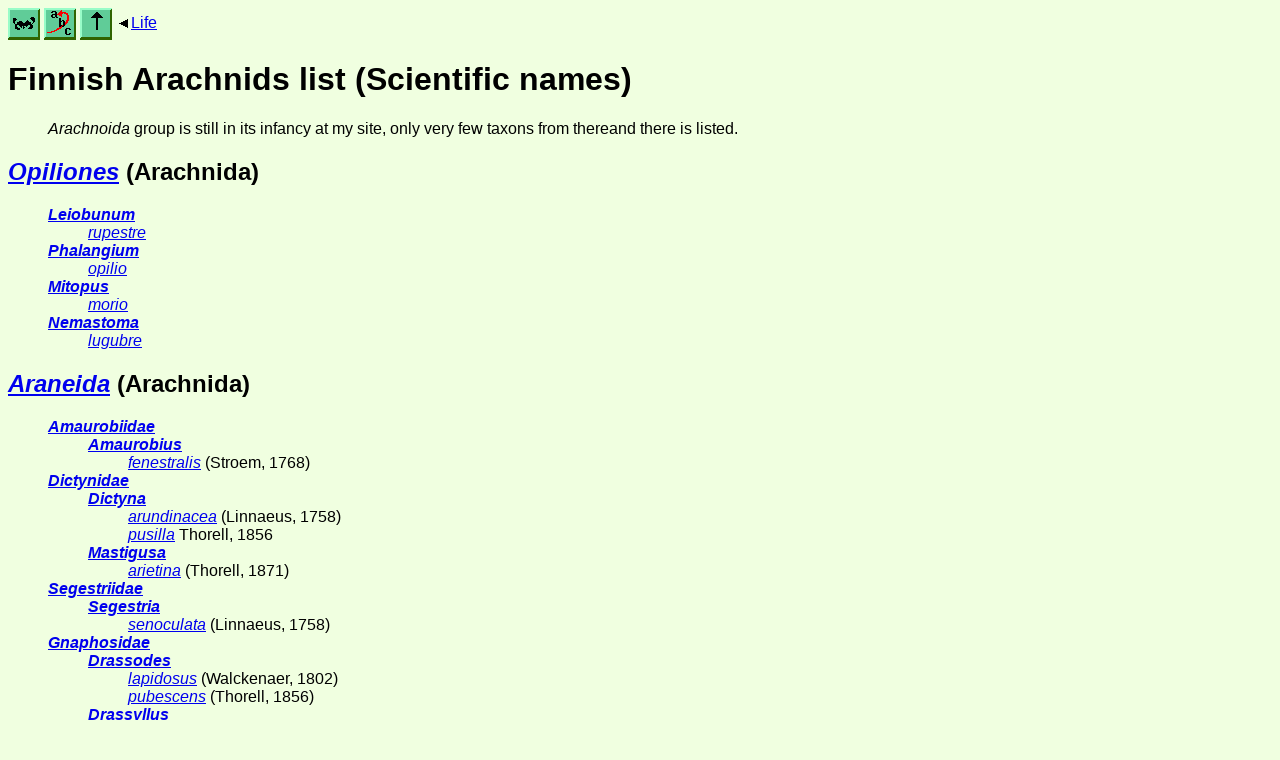

--- FILE ---
content_type: text/html
request_url: https://www.nic.funet.fi/index/Tree_of_life/warp/arachnids-fi-list.html
body_size: 45968
content:
<html><head><title>Finnish Arachnids list (Scientific names)</title>
<link rel="stylesheet" href="../life.css" type="text/css">
<!-- Generated by list-css.pl -->
<base target="_top">
<meta charset="utf-8"/></head><body>
<div class=NAVBAR>
<a HREF="../intro.html"><img border=0 src="../icons/home.gif" alt="[HOME]"></A>
<a href="index.html"><img border=0 src="../icons/warp.gif" alt="[INDEXES]"></a>
<a href="life-fi-list.html"><img border=0 src="../icons/top.gif" ALT="[TOP]"></a>
<span class=up><a href="../">Life</a></span>
</div>
<h1>Finnish Arachnids list (Scientific names)</h1>
<blockquote><i>Arachnoida</i> group is still in its infancy at my site, only very few taxons from thereand there is listed.</blockquote>
<h2><b><a name="opiliones" HREF="../arachnida/opiliones/"><i>Opiliones</i></a></b> (Arachnida)</h2>
<ul><li><b><a name="leiobunum" HREF="../arachnida/opiliones/leiobunum/"><i>Leiobunum</i></a></b>
<ul>
<li><a href="../arachnida/opiliones/leiobunum/#rupestre"><i> rupestre</i></a>
</ul>
</ul>
<ul><li><b><a name="phalangium" HREF="../arachnida/opiliones/phalangium/"><i>Phalangium</i></a></b>
<ul>
<li><a href="../arachnida/opiliones/phalangium/#opilio"><i> opilio</i></a>
</ul>
</ul>
<ul><li><b><a name="mitopus" HREF="../arachnida/opiliones/mitopus/"><i>Mitopus</i></a></b>
<ul>
<li><a href="../arachnida/opiliones/mitopus/#morio"><i> morio</i></a>
</ul>
</ul>
<ul><li><b><a name="nemastoma" HREF="../arachnida/opiliones/nemastoma/"><i>Nemastoma</i></a></b>
<ul>
<li><a href="../arachnida/opiliones/nemastoma/#lugubre"><i> lugubre</i></a>
</ul>
</ul>
</ul>
<h2><b><a name="araneida" HREF="../arachnida/araneida/"><i>Araneida</i></a></b> (Arachnida)</h2>
<ul><li><b><a name="amaurobiidae" HREF="../arachnida/araneida/amaurobiidae/"><i>Amaurobiidae</i></a></b>
<ul><li><b><a name="amaurobius" HREF="../arachnida/araneida/amaurobiidae/amaurobius/"><i>Amaurobius</i></a></b>
<ul>
<li><a href="../arachnida/araneida/amaurobiidae/amaurobius/#fenestralis"><i> fenestralis</i></a> (Stroem, 1768)
</ul>
</ul>
</ul>
<ul><li><b><a name="dictynidae" HREF="../arachnida/araneida/dictynidae/"><i>Dictynidae</i></a></b>
<ul><li><b><a name="dictyna" HREF="../arachnida/araneida/dictynidae/dictyna/"><i>Dictyna</i></a></b>
<ul>
<li><a href="../arachnida/araneida/dictynidae/dictyna/#arundinacea"><i> arundinacea</i></a> (Linnaeus, 1758)
<li><a href="../arachnida/araneida/dictynidae/dictyna/#pusilla"><i> pusilla</i></a> Thorell, 1856
</ul>
</ul>
<ul><li><b><a name="mastigusa" HREF="../arachnida/araneida/dictynidae/mastigusa/"><i>Mastigusa</i></a></b>
<ul>
<li><a href="../arachnida/araneida/dictynidae/mastigusa/#arietina"><i> arietina</i></a> (Thorell, 1871)
</ul>
</ul>
</ul>
<ul><li><b><a name="segestriidae" HREF="../arachnida/araneida/segestriidae/"><i>Segestriidae</i></a></b>
<ul><li><b><a name="segestria" HREF="../arachnida/araneida/segestriidae/segestria/"><i>Segestria</i></a></b>
<ul>
<li><a href="../arachnida/araneida/segestriidae/segestria/#senoculata"><i> senoculata</i></a> (Linnaeus, 1758)
</ul>
</ul>
</ul>
<ul><li><b><a name="gnaphosidae" HREF="../arachnida/araneida/gnaphosidae/"><i>Gnaphosidae</i></a></b>
<ul><li><b><a name="drassodes" HREF="../arachnida/araneida/gnaphosidae/drassodes/"><i>Drassodes</i></a></b>
<ul>
<li><a href="../arachnida/araneida/gnaphosidae/drassodes/#lapidosus"><i> lapidosus</i></a> (Walckenaer, 1802)
<li><a href="../arachnida/araneida/gnaphosidae/drassodes/#pubescens"><i> pubescens</i></a> (Thorell, 1856)
</ul>
</ul>
<ul><li><b><a name="drassyllus" HREF="../arachnida/araneida/gnaphosidae/drassyllus/"><i>Drassyllus</i></a></b>
<ul>
<li><a href="../arachnida/araneida/gnaphosidae/drassyllus/#praeficus"><i> praeficus</i></a> (L. Koch, 1866)
<li><a href="../arachnida/araneida/gnaphosidae/drassyllus/#pusillus"><i> pusillus</i></a> (C. L. Koch, 1833)
</ul>
</ul>
<ul><li><b><a name="haplodrassus" HREF="../arachnida/araneida/gnaphosidae/haplodrassus/"><i>Haplodrassus</i></a></b>
<ul>
<li><a href="../arachnida/araneida/gnaphosidae/haplodrassus/#cognatus"><i> cognatus</i></a> (Westring, 1861)
<li><a href="../arachnida/araneida/gnaphosidae/haplodrassus/#moderatus"><i> moderatus</i></a> (Kulczynski, 1897)
<li><a href="../arachnida/araneida/gnaphosidae/haplodrassus/#signifer"><i> signifer</i></a> (C. L. Koch, 1839)
<li><a href="../arachnida/araneida/gnaphosidae/haplodrassus/#silvestris"><i> silvestris</i></a> (Blackwall, 1833)
<li><a href="../arachnida/araneida/gnaphosidae/haplodrassus/#soerenseni"><i> soerenseni</i></a> (Strand, 1900)
</ul>
</ul>
<ul><li><b><a name="zelotes" HREF="../arachnida/araneida/gnaphosidae/zelotes/"><i>Zelotes</i></a></b>
<ul>
<li><a href="../arachnida/araneida/gnaphosidae/zelotes/#clivicola"><i> clivicola</i></a> (L. Koch, 1870)
<li><a href="../arachnida/araneida/gnaphosidae/zelotes/#latreillei"><i> latreillei</i></a> (Simon, 1878)
<li><a href="../arachnida/araneida/gnaphosidae/zelotes/#petrensis"><i> petrensis</i></a> (C. L. Koch, 1839)
<li><a href="../arachnida/araneida/gnaphosidae/zelotes/#subterraneus"><i> subterraneus</i></a> (C. L. Koch, 1833)
</ul>
</ul>
<ul><li><b><a name="gnaphosa" HREF="../arachnida/araneida/gnaphosidae/gnaphosa/"><i>Gnaphosa</i></a></b>
<ul>
<li><a href="../arachnida/araneida/gnaphosidae/gnaphosa/#bicolor"><i> bicolor</i></a> (Hahn, 1833)
<li><a href="../arachnida/araneida/gnaphosidae/gnaphosa/#microps"><i> microps</i></a> Holm, 1939
<li><a href="../arachnida/araneida/gnaphosidae/gnaphosa/#montana"><i> montana</i></a> (L. Koch, 1866)
</ul>
</ul>
<ul><li><b><a name="micaria" HREF="../arachnida/araneida/gnaphosidae/micaria/"><i>Micaria</i></a></b>
<ul>
<li><a href="../arachnida/araneida/gnaphosidae/micaria/#aenea"><i> aenea</i></a> Thorell, 1871
<li><a href="../arachnida/araneida/gnaphosidae/micaria/#pulicaria"><i> pulicaria</i></a> (Sundevall, 1832)
<li><a href="../arachnida/araneida/gnaphosidae/micaria/#silesiaca"><i> silesiaca</i></a> L. Koch, 1875
</ul>
</ul>
</ul>
<ul><li><b><a name="clubionidae" HREF="../arachnida/araneida/clubionidae/"><i>Clubionidae</i></a></b>
<ul><li><b><a name="clubiona" HREF="../arachnida/araneida/clubionidae/clubiona/"><i>Clubiona</i></a></b>
<ul>
<li><a href="../arachnida/araneida/clubionidae/clubiona/#caerulescens"><i> caerulescens</i></a> L. Koch, 1867
<li><a href="../arachnida/araneida/clubionidae/clubiona/#kulczynskii"><i> kulczynskii</i></a> Lessert, 1905
<li><a href="../arachnida/araneida/clubionidae/clubiona/#lutescens"><i> lutescens</i></a> Westring, 1851
<li><a href="../arachnida/araneida/clubionidae/clubiona/#neglecta"><i> neglecta</i></a> O. P.-Cambridge, 1862
<li><a href="../arachnida/araneida/clubionidae/clubiona/#subsultans"><i> subsultans</i></a> Thorell, 1875
<li><a href="../arachnida/araneida/clubionidae/clubiona/#subtilis"><i> subtilis</i></a> L. Koch, 1867
<li><a href="../arachnida/araneida/clubionidae/clubiona/#trivialis"><i> trivialis</i></a> C. L. Koch, 1843
</ul>
</ul>
<ul><li><b><a name="agroeca" HREF="../arachnida/araneida/clubionidae/agroeca/"><i>Agroeca</i></a></b>
<ul>
<li><a href="../arachnida/araneida/clubionidae/agroeca/#brunnea"><i> brunnea</i></a> (Blackwall, 1833)
<li><a href="../arachnida/araneida/clubionidae/agroeca/#proxima"><i> proxima</i></a> (O. P.-Cambridge, 1871)
</ul>
</ul>
<ul><li><b><a name="phrurolithus" HREF="../arachnida/araneida/clubionidae/phrurolithus/"><i>Phrurolithus</i></a></b>
<ul>
<li><a href="../arachnida/araneida/clubionidae/phrurolithus/#festivus"><i> festivus</i></a> (C. L. Koch, 1835)
</ul>
</ul>
</ul>
<ul><li><b><a name="zoridae" HREF="../arachnida/araneida/zoridae/"><i>Zoridae</i></a></b>
<ul><li><b><a name="zora" HREF="../arachnida/araneida/zoridae/zora/"><i>Zora</i></a></b>
<ul>
<li><a href="../arachnida/araneida/zoridae/zora/#nemoralis"><i> nemoralis</i></a> (Blackwall, 1861)
<li><a href="../arachnida/araneida/zoridae/zora/#spinimana"><i> spinimana</i></a> (Sundevall, 1832)
</ul>
</ul>
</ul>
<ul><li><b><a name="heteropodidae" HREF="../arachnida/araneida/heteropodidae/"><i>Heteropodidae</i></a></b>
<ul><li><b><a name="micrommata" HREF="../arachnida/araneida/heteropodidae/micrommata/"><i>Micrommata</i></a></b>
<ul>
<li><a href="../arachnida/araneida/heteropodidae/micrommata/#virescens"><i> virescens</i></a> (Clerck, 1757)
</ul>
</ul>
</ul>
<ul><li><b><a name="thomisidae" HREF="../arachnida/araneida/thomisidae/"><i>Thomisidae</i></a></b>
<ul><li><b><a name="diaea" HREF="../arachnida/araneida/thomisidae/diaea/"><i>Diaea</i></a></b>
<ul>
<li><a href="../arachnida/araneida/thomisidae/diaea/#dorsata"><i> dorsata</i></a> (Fabricius, 1777)
</ul>
</ul>
<ul><li><b><a name="misumena" HREF="../arachnida/araneida/thomisidae/misumena/"><i>Misumena</i></a></b>
<ul>
<li><a href="../arachnida/araneida/thomisidae/misumena/#vatia"><i> vatia</i></a> (Clerck, 1757)
</ul>
</ul>
<ul><li><b><a name="xysticus" HREF="../arachnida/araneida/thomisidae/xysticus/"><i>Xysticus</i></a></b>
<ul>
<li><a href="../arachnida/araneida/thomisidae/xysticus/#audax"><i> audax</i></a> (Schrank, 1803)
<li><a href="../arachnida/araneida/thomisidae/xysticus/#bifasciatus"><i> bifasciatus</i></a> C. L. Koch, 1837
<li><a href="../arachnida/araneida/thomisidae/xysticus/#cristatus"><i> cristatus</i></a> (Clerck, 1767)
<li><a href="../arachnida/araneida/thomisidae/xysticus/#lineatus"><i> lineatus</i></a> (Westring, 1851)
<li><a href="../arachnida/araneida/thomisidae/xysticus/#luctuosus"><i> luctuosus</i></a> (Blackwall, 1831)
<li><a href="../arachnida/araneida/thomisidae/xysticus/#obscurus"><i> obscurus</i></a> Collett, 1877
<li><a href="../arachnida/araneida/thomisidae/xysticus/#sabulosus"><i> sabulosus</i></a> (Hahn, 1831)
<li><a href="../arachnida/araneida/thomisidae/xysticus/#ulmi"><i> ulmi</i></a> (Hahn, 1831)
</ul>
</ul>
<ul><li><b><a name="ozyptila" HREF="../arachnida/araneida/thomisidae/ozyptila/"><i>Ozyptila</i></a></b>
<ul>
<li><a href="../arachnida/araneida/thomisidae/ozyptila/#atomaria"><i> atomaria</i></a> (Panzer, 1801)
<li><a href="../arachnida/araneida/thomisidae/ozyptila/#praticola"><i> praticola</i></a> (C. L. Koch, 1837)
<li><a href="../arachnida/araneida/thomisidae/ozyptila/#trux"><i> trux</i></a> (Blackwall, 1846)
</ul>
</ul>
</ul>
<ul><li><b><a name="philodromidae" HREF="../arachnida/araneida/philodromidae/"><i>Philodromidae</i></a></b>
<ul><li><b><a name="thanatus" HREF="../arachnida/araneida/philodromidae/thanatus/"><i>Thanatus</i></a></b>
<ul>
<li><a href="../arachnida/araneida/philodromidae/thanatus/#formicinus"><i> formicinus</i></a> (Clerck, 1757)
</ul>
</ul>
<ul><li><b><a name="tibellus" HREF="../arachnida/araneida/philodromidae/tibellus/"><i>Tibellus</i></a></b>
<ul>
<li><a href="../arachnida/araneida/philodromidae/tibellus/#oblongus"><i> oblongus</i></a> (Walckenaer, 1802)
</ul>
</ul>
</ul>
<ul><li><b><a name="salticidae" HREF="../arachnida/araneida/salticidae/"><i>Salticidae</i></a></b>
<ul><li><b><a name="salticus" HREF="../arachnida/araneida/salticidae/salticus/"><i>Salticus</i></a></b>
<ul>
<li><a href="../arachnida/araneida/salticidae/salticus/#cingulatus"><i> cingulatus</i></a> (Panzer, 1797)
<li><a href="../arachnida/araneida/salticidae/salticus/#scenicus"><i> scenicus</i></a> (Clerck, 1757)
</ul>
</ul>
<ul><li><b><a name="heliophanus" HREF="../arachnida/araneida/salticidae/heliophanus/"><i>Heliophanus</i></a></b>
<ul>
<li><a href="../arachnida/araneida/salticidae/heliophanus/#dampfi"><i> dampfi</i></a> Schenkel, 1923
<li><a href="../arachnida/araneida/salticidae/heliophanus/#dubius"><i> dubius</i></a> (C. L. Koch, 1835)
</ul>
</ul>
<ul><li><b><a name="bianor" HREF="../arachnida/araneida/salticidae/bianor/"><i>Bianor</i></a></b>
<ul>
<li><a href="../arachnida/araneida/salticidae/bianor/#aurocinctus"><i> aurocinctus</i></a> (Ohlert, 1865)
</ul>
</ul>
<ul><li><b><a name="neon" HREF="../arachnida/araneida/salticidae/neon/"><i>Neon</i></a></b>
<ul>
<li><a href="../arachnida/araneida/salticidae/neon/#reticulatus"><i> reticulatus</i></a> (Blackwall, 1853)
</ul>
</ul>
<ul><li><b><a name="euophrys" HREF="../arachnida/araneida/salticidae/euophrys/"><i>Euophrys</i></a></b>
<ul>
<li><a href="../arachnida/araneida/salticidae/euophrys/#frontalis"><i> frontalis</i></a> (Walkenaer, 1802)
</ul>
</ul>
<ul><li><b><a name="pseudeuophrys" HREF="../arachnida/araneida/salticidae/pseudeuophrys/"><i>Pseudeuophrys</i></a></b>
<ul>
<li><a href="../arachnida/araneida/salticidae/pseudeuophrys/#erratica"><i> erratica</i></a> (Walckenaer, 1826)
</ul>
</ul>
<ul><li><b><a name="sitticus" HREF="../arachnida/araneida/salticidae/sitticus/"><i>Sitticus</i></a></b>
<ul>
<li><a href="../arachnida/araneida/salticidae/sitticus/#caricis"><i> caricis</i></a> (Westring, 1861)
</ul>
</ul>
<ul><li><b><a name="evarcha" HREF="../arachnida/araneida/salticidae/evarcha/"><i>Evarcha</i></a></b>
<ul>
<li><a href="../arachnida/araneida/salticidae/evarcha/#arcuata"><i> arcuata</i></a> (Clerck, 1757)
<li><a href="../arachnida/araneida/salticidae/evarcha/#falcata"><i> falcata</i></a> (Clerck, 1757)
</ul>
</ul>
<ul><li><b><a name="pellenes" HREF="../arachnida/araneida/salticidae/pellenes/"><i>Pellenes</i></a></b>
<ul>
<li><a href="../arachnida/araneida/salticidae/pellenes/#lapponicus"><i> lapponicus</i></a> (Sundevall, 1833)
</ul>
</ul>
</ul>
<ul><li><b><a name="lycosidae" HREF="../arachnida/araneida/lycosidae/"><i>Lycosidae</i></a></b>
<ul><li><b><a name="acantholycosa" HREF="../arachnida/araneida/lycosidae/acantholycosa/"><i>Acantholycosa</i></a></b>
<ul>
<li><a href="../arachnida/araneida/lycosidae/acantholycosa/#lignaria"><i> lignaria</i></a> (Clerck, 1757)
</ul>
</ul>
<ul><li><b><a name="pardosa" HREF="../arachnida/araneida/lycosidae/pardosa/"><i>Pardosa</i></a></b>
<ul>
<li><a href="../arachnida/araneida/lycosidae/pardosa/#amentata"><i> amentata</i></a> (Clerck, 1757)
<li><a href="../arachnida/araneida/lycosidae/pardosa/#fulvipes"><i> fulvipes</i></a> (Collett, 1876)
<li><a href="../arachnida/araneida/lycosidae/pardosa/#hyperborea"><i> hyperborea</i></a> (Thorell, 1872)
<li><a href="../arachnida/araneida/lycosidae/pardosa/#lugubris"><i> lugubris</i></a> (Walckenaer, 1802)
<li><a href="../arachnida/araneida/lycosidae/pardosa/#paludicola"><i> paludicola</i></a> (Clerck, 1757)
<li><a href="../arachnida/araneida/lycosidae/pardosa/#palustris"><i> palustris</i></a> (Linnaeus, 1758)
<li><a href="../arachnida/araneida/lycosidae/pardosa/#pullata"><i> pullata</i></a> (Clerck, 1757)
<li><a href="../arachnida/araneida/lycosidae/pardosa/#riparia"><i> riparia</i></a> (C. L. Koch, 1833)
<li><a href="../arachnida/araneida/lycosidae/pardosa/#schenkeli"><i> schenkeli</i></a> Lessert, 1904
<li><a href="../arachnida/araneida/lycosidae/pardosa/#sphagnicola"><i> sphagnicola</i></a> (Dahl, 1908)
</ul>
</ul>
<ul><li><b><a name="alopecosa" HREF="../arachnida/araneida/lycosidae/alopecosa/"><i>Alopecosa</i></a></b>
<ul>
<li><a href="../arachnida/araneida/lycosidae/alopecosa/#aculeata"><i> aculeata</i></a> (Clerck, 1757)
<li><a href="../arachnida/araneida/lycosidae/alopecosa/#inquilina"><i> inquilina</i></a> (Clerck, 1758)
<li><a href="../arachnida/araneida/lycosidae/alopecosa/#pinetorum"><i> pinetorum</i></a> (Thorell, 1856)
<li><a href="../arachnida/araneida/lycosidae/alopecosa/#pulverulenta"><i> pulverulenta</i></a> (Clerck, 1757)
<li><a href="../arachnida/araneida/lycosidae/alopecosa/#taeniata"><i> taeniata</i></a> (C. L. Koch, 1835)
</ul>
</ul>
<ul><li><b><a name="trochosa" HREF="../arachnida/araneida/lycosidae/trochosa/"><i>Trochosa</i></a></b>
<ul>
<li><a href="../arachnida/araneida/lycosidae/trochosa/#ruricola"><i> ruricola</i></a> (Degeer, 1778)
<li><a href="../arachnida/araneida/lycosidae/trochosa/#spinipalpis"><i> spinipalpis</i></a> (F. O. P.-Cambridge, 1895)
<li><a href="../arachnida/araneida/lycosidae/trochosa/#terricola"><i> terricola</i></a> Thorell, 1856
</ul>
</ul>
<ul><li><b><a name="pirata" HREF="../arachnida/araneida/lycosidae/pirata/"><i>Pirata</i></a></b>
<ul>
<li><a href="../arachnida/araneida/lycosidae/pirata/#hygrophilus"><i> hygrophilus</i></a> Thorell, 1872
<li><a href="../arachnida/araneida/lycosidae/pirata/#piraticus"><i> piraticus</i></a> (Clerck, 1757)
<li><a href="../arachnida/araneida/lycosidae/pirata/#uliginosus"><i> uliginosus</i></a> (Thorell, 1856)
</ul>
</ul>
</ul>
<ul><li><b><a name="pisauridae" HREF="../arachnida/araneida/pisauridae/"><i>Pisauridae</i></a></b>
<ul><li><b><a name="pisaura" HREF="../arachnida/araneida/pisauridae/pisaura/"><i>Pisaura</i></a></b>
<ul>
<li><a href="../arachnida/araneida/pisauridae/pisaura/#mirabilis"><i> mirabilis</i></a> (Clerck, 1757)
</ul>
</ul>
</ul>
<ul><li><b><a name="dolomedidae" HREF="../arachnida/araneida/dolomedidae/"><i>Dolomedidae</i></a></b>
<ul><li><b><a name="dolomedes" HREF="../arachnida/araneida/dolomedidae/dolomedes/"><i>Dolomedes</i></a></b>
<ul>
<li><a href="../arachnida/araneida/dolomedidae/dolomedes/#fimbriatus"><i> fimbriatus</i></a> (Clerck, 1757)
</ul>
</ul>
</ul>
<ul><li><b><a name="argyronetidae" HREF="../arachnida/araneida/argyronetidae/"><i>Argyronetidae</i></a></b>
<ul><li><b><a name="argyroneta" HREF="../arachnida/araneida/argyronetidae/argyroneta/"><i>Argyroneta</i></a></b>
<ul>
<li><a href="../arachnida/araneida/argyronetidae/argyroneta/#aquatica"><i> aquatica</i></a> (Clerck, 1757)
</ul>
</ul>
</ul>
<ul><li><b><a name="agelenidae" HREF="../arachnida/araneida/agelenidae/"><i>Agelenidae</i></a></b>
<ul><li><b><a name="agelena" HREF="../arachnida/araneida/agelenidae/agelena/"><i>Agelena</i></a></b>
<ul>
<li><a href="../arachnida/araneida/agelenidae/agelena/#labyrinthica"><i> labyrinthica</i></a> (Clerck, 1757)
</ul>
</ul>
<ul><li><b><a name="tegenaria" HREF="../arachnida/araneida/agelenidae/tegenaria/"><i>Tegenaria</i></a></b>
<ul>
<li><a href="../arachnida/araneida/agelenidae/tegenaria/#atrica"><i> atrica</i></a> C. L. Koch, 1843
<li><a href="../arachnida/araneida/agelenidae/tegenaria/#domestica"><i> domestica</i></a> (Clerck, 1757)
</ul>
</ul>
</ul>
<ul><li><b><a name="hahniidae" HREF="../arachnida/araneida/hahniidae/"><i>Hahniidae</i></a></b>
<ul><li><b><a name="cryphoeca" HREF="../arachnida/araneida/hahniidae/cryphoeca/"><i>Cryphoeca</i></a></b>
<ul>
<li><a href="../arachnida/araneida/hahniidae/cryphoeca/#silvicola"><i> silvicola</i></a> (C. L. Koch, 1834)
</ul>
</ul>
<ul><li><b><a name="hahnia" HREF="../arachnida/araneida/hahniidae/hahnia/"><i>Hahnia</i></a></b>
<ul>
<li><a href="../arachnida/araneida/hahniidae/hahnia/#nava"><i> nava</i></a> (Blackwall, 1841)
<li><a href="../arachnida/araneida/hahniidae/hahnia/#ononidum"><i> ononidum</i></a> Simon, 1875
<li><a href="../arachnida/araneida/hahniidae/hahnia/#pusilla"><i> pusilla</i></a> C. L. Koch, 1841
</ul>
</ul>
</ul>
<ul><li><b><a name="mimetidae" HREF="../arachnida/araneida/mimetidae/"><i>Mimetidae</i></a></b>
<ul><li><b><a name="ero" HREF="../arachnida/araneida/mimetidae/ero/"><i>Ero</i></a></b>
<ul>
<li><a href="../arachnida/araneida/mimetidae/ero/#furcata"><i> furcata</i></a> (Villers, 1789)
</ul>
</ul>
</ul>
<ul><li><b><a name="theridiidae" HREF="../arachnida/araneida/theridiidae/"><i>Theridiidae</i></a></b>
<ul><li><b><a name="episinus" HREF="../arachnida/araneida/theridiidae/episinus/"><i>Episinus</i></a></b>
<ul>
<li><a href="../arachnida/araneida/theridiidae/episinus/#angulatus"><i> angulatus</i></a> (Blackwall, 1836)
</ul>
</ul>
<ul><li><b><a name="euryopis" HREF="../arachnida/araneida/theridiidae/euryopis/"><i>Euryopis</i></a></b>
<ul>
<li><a href="../arachnida/araneida/theridiidae/euryopis/#flavomaculata"><i> flavomaculata</i></a> (C. L. Koch, 1836)
</ul>
</ul>
<ul><li><b><a name="dipoena" HREF="../arachnida/araneida/theridiidae/dipoena/"><i>Dipoena</i></a></b>
<ul>
<li><a href="../arachnida/araneida/theridiidae/dipoena/#torva"><i> torva</i></a> (Thorell, 1875)
</ul>
</ul>
<ul><li><b><a name="lasaeola" HREF="../arachnida/araneida/theridiidae/lasaeola/"><i>Lasaeola</i></a></b>
<ul>
<li><a href="../arachnida/araneida/theridiidae/lasaeola/#tristis"><i> tristis</i></a> (Hahn, 1833)
</ul>
</ul>
<ul><li><b><a name="crustulina" HREF="../arachnida/araneida/theridiidae/crustulina/"><i>Crustulina</i></a></b>
<ul>
<li><a href="../arachnida/araneida/theridiidae/crustulina/#guttata"><i> guttata</i></a> (Wider, 1834)
</ul>
</ul>
<ul><li><b><a name="steatoda" HREF="../arachnida/araneida/theridiidae/steatoda/"><i>Steatoda</i></a></b>
<ul>
<li><a href="../arachnida/araneida/theridiidae/steatoda/#bipunctata"><i> bipunctata</i></a> (Linnaeus, 1758)
<li><a href="../arachnida/araneida/theridiidae/steatoda/#phalerata"><i> phalerata</i></a> (Panzer, 1801)
</ul>
</ul>
<ul><li><b><a name="theridion" HREF="../arachnida/araneida/theridiidae/theridion/"><i>Theridion</i></a></b>
<ul>
<li><a href="../arachnida/araneida/theridiidae/theridion/#mystaceum"><i> mystaceum</i></a> L. Koch, 1870
<li><a href="../arachnida/araneida/theridiidae/theridion/#sisyphium"><i> sisyphium</i></a> (Clerck, 1757)
</ul>
</ul>
<ul><li><b><a name="neottiura" HREF="../arachnida/araneida/theridiidae/neottiura/"><i>Neottiura</i></a></b>
<ul>
<li><a href="../arachnida/araneida/theridiidae/neottiura/#bimaculata"><i> bimaculata</i></a> Linnaeus, 1767<A HREF="#²">²</A>
</ul>
</ul>
<ul><li><b><a name="enoplognatha" HREF="../arachnida/araneida/theridiidae/enoplognatha/"><i>Enoplognatha</i></a></b>
<ul>
<li><a href="../arachnida/araneida/theridiidae/enoplognatha/#ovata"><i> ovata</i></a> (Clerck, 1757)
</ul>
</ul>
<ul><li><b><a name="robertus" HREF="../arachnida/araneida/theridiidae/robertus/"><i>Robertus</i></a></b>
<ul>
<li><a href="../arachnida/araneida/theridiidae/robertus/#arundineti"><i> arundineti</i></a> (O. P.-Cambridge, 1871)
<li><a href="../arachnida/araneida/theridiidae/robertus/#lividus"><i> lividus</i></a> (Blackwall, 1836)
<li><a href="../arachnida/araneida/theridiidae/robertus/#lyrifer"><i> lyrifer</i></a> Holm, 1939
<li><a href="../arachnida/araneida/theridiidae/robertus/#scoticus"><i> scoticus</i></a> Jackson, 1914
</ul>
</ul>
</ul>
<ul><li><b><a name="tetragnathidae" HREF="../arachnida/araneida/tetragnathidae/"><i>Tetragnathidae</i></a></b>
<ul><li><b><a name="meta" HREF="../arachnida/araneida/tetragnathidae/meta/"><i>Meta</i></a></b>
<ul>
<li><a href="../arachnida/araneida/tetragnathidae/meta/#mengei"><i> mengei</i></a> (Blackwall, 1869)
<li><a href="../arachnida/araneida/tetragnathidae/meta/#merianae"><i> merianae</i></a> (Scopoli, 1763)
<li><a href="../arachnida/araneida/tetragnathidae/meta/#segmentata"><i> segmentata</i></a> (Clerck, 1757)
</ul>
</ul>
</ul>
<ul><li><b><a name="araneidae" HREF="../arachnida/araneida/araneidae/"><i>Araneidae</i></a></b>
<ul><li><b><a name="gibbaranea" HREF="../arachnida/araneida/araneidae/gibbaranea/"><i>Gibbaranea</i></a></b>
<ul>
<li><a href="../arachnida/araneida/araneidae/gibbaranea/#omoeda"><i> omoeda</i></a> (Thorell, 1870)
</ul>
</ul>
<ul><li><b><a name="araneus" HREF="../arachnida/araneida/araneidae/araneus/"><i>Araneus</i></a></b>
<ul>
<li><a href="../arachnida/araneida/araneidae/araneus/#diadematus"><i> diadematus</i></a> Clerck, 1757
<li><a href="../arachnida/araneida/araneidae/araneus/#nordmanni"><i> nordmanni</i></a> (Thorell, 1870)
<li><a href="../arachnida/araneida/araneidae/araneus/#quadratus"><i> quadratus</i></a> Clerck, 1757
<li><a href="../arachnida/araneida/araneidae/araneus/#sturmi"><i> sturmi</i></a> (Hahn, 1831)
</ul>
</ul>
<ul><li><b><a name="araniella" HREF="../arachnida/araneida/araneidae/araniella/"><i>Araniella</i></a></b>
<ul>
<li><a href="../arachnida/araneida/araneidae/araniella/#cucurbitina"><i> cucurbitina</i></a> (Clerck, 1757)
</ul>
</ul>
<ul><li><b><a name="hypsosinga" HREF="../arachnida/araneida/araneidae/hypsosinga/"><i>Hypsosinga</i></a></b>
<ul>
<li><a href="../arachnida/araneida/araneidae/hypsosinga/#sanguinea"><i> sanguinea</i></a> (Koch, 1844)
</ul>
</ul>
<ul><li><b><a name="zygiella" HREF="../arachnida/araneida/araneidae/zygiella/"><i>Zygiella</i></a></b>
<ul>
<li><a href="../arachnida/araneida/araneidae/zygiella/#stroemi"><i> stroemi</i></a> (Thorell, 1870)
</ul>
</ul>
<ul><li><b><a name="cyclosa" HREF="../arachnida/araneida/araneidae/cyclosa/"><i>Cyclosa</i></a></b>
<ul>
<li><a href="../arachnida/araneida/araneidae/cyclosa/#conica"><i> conica</i></a> (Pallas, 1772)
</ul>
</ul>
</ul>
<ul><li><b><a name="linyphiidae" HREF="../arachnida/araneida/linyphiidae/"><i>Linyphiidae</i></a></b>
<ul><li><b><a name="ceratinella" HREF="../arachnida/araneida/linyphiidae/ceratinella/"><i>Ceratinella</i></a></b>
<ul>
<li><a href="../arachnida/araneida/linyphiidae/ceratinella/#brevis"><i> brevis</i></a> (Wider, 1834)
<li><a href="../arachnida/araneida/linyphiidae/ceratinella/#scabrosa"><i> scabrosa</i></a> (O. P.-Cambridge, 1871)
</ul>
</ul>
<ul><li><b><a name="walckenaeria" HREF="../arachnida/araneida/linyphiidae/walckenaeria/"><i>Walckenaeria</i></a></b>
<ul>
<li><a href="../arachnida/araneida/linyphiidae/walckenaeria/#antica"><i> antica</i></a> (Wider, 1834)
<li><a href="../arachnida/araneida/linyphiidae/walckenaeria/#atrotibialis"><i> atrotibialis</i></a> (O. P.-Cambridge, 1878)
<li><a href="../arachnida/araneida/linyphiidae/walckenaeria/#cucullata"><i> cucullata</i></a> (C. L. Koch, 1836)
<li><a href="../arachnida/araneida/linyphiidae/walckenaeria/#cuspidata"><i> cuspidata</i></a> Blackwall, 1833
<li><a href="../arachnida/araneida/linyphiidae/walckenaeria/#dysderoides"><i> dysderoides</i></a> (Wider, 1834)
<li><a href="../arachnida/araneida/linyphiidae/walckenaeria/#karpinskii"><i> karpinskii</i></a> (O. P.-Cambridge, 1873)
<li><a href="../arachnida/araneida/linyphiidae/walckenaeria/#nudipalpis"><i> nudipalpis</i></a> (Westring, 1851)
<li><a href="../arachnida/araneida/linyphiidae/walckenaeria/#obtusa"><i> obtusa</i></a> Blackwall, 1836
<li><a href="../arachnida/araneida/linyphiidae/walckenaeria/#unicornis"><i> unicornis</i></a> O. P.-Cambridge, 1861
<li><a href="../arachnida/araneida/linyphiidae/walckenaeria/#vigilax"><i> vigilax</i></a> (Blackwall, 1853)
</ul>
</ul>
<ul><li><b><a name="dicymbium" HREF="../arachnida/araneida/linyphiidae/dicymbium/"><i>Dicymbium</i></a></b>
<ul>
<li><a href="../arachnida/araneida/linyphiidae/dicymbium/#tibiale"><i> tibiale</i></a> (Blackwall, 1836)
</ul>
</ul>
<ul><li><b><a name="entelecara" HREF="../arachnida/araneida/linyphiidae/entelecara/"><i>Entelecara</i></a></b>
<ul>
<li><a href="../arachnida/araneida/linyphiidae/entelecara/#congenera"><i> congenera</i></a> (O. P.-Cambridge, 1879)
<li><a href="../arachnida/araneida/linyphiidae/entelecara/#erythropus"><i> erythropus</i></a> (Westring, 1851)
</ul>
</ul>
<ul><li><b><a name="moebelia" HREF="../arachnida/araneida/linyphiidae/moebelia/"><i>Moebelia</i></a></b>
<ul>
<li><a href="../arachnida/araneida/linyphiidae/moebelia/#penicillata"><i> penicillata</i></a> (Westring, 1851)
</ul>
</ul>
<ul><li><b><a name="gongylidium" HREF="../arachnida/araneida/linyphiidae/gongylidium/"><i>Gongylidium</i></a></b>
<ul>
<li><a href="../arachnida/araneida/linyphiidae/gongylidium/#rufipes"><i> rufipes</i></a> (Linnaeus, 1758)
</ul>
</ul>
<ul><li><b><a name="dismodicus" HREF="../arachnida/araneida/linyphiidae/dismodicus/"><i>Dismodicus</i></a></b>
<ul>
<li><a href="../arachnida/araneida/linyphiidae/dismodicus/#bifrons"><i> bifrons</i></a> (Blackwall, 1841)
<li><a href="../arachnida/araneida/linyphiidae/dismodicus/#elevatus"><i> elevatus</i></a> (C. L. Koch, 1838)
</ul>
</ul>
<ul><li><b><a name="gonatium" HREF="../arachnida/araneida/linyphiidae/gonatium/"><i>Gonatium</i></a></b>
<ul>
<li><a href="../arachnida/araneida/linyphiidae/gonatium/#rubellum"><i> rubellum</i></a> (Blackwall, 1841)
</ul>
</ul>
<ul><li><b><a name="maso" HREF="../arachnida/araneida/linyphiidae/maso/"><i>Maso</i></a></b>
<ul>
<li><a href="../arachnida/araneida/linyphiidae/maso/#sundevalli"><i> sundevalli</i></a> (Westring, 1851)
</ul>
</ul>
<ul><li><b><a name="peponocranium" HREF="../arachnida/araneida/linyphiidae/peponocranium/"><i>Peponocranium</i></a></b>
<ul>
<li><a href="../arachnida/araneida/linyphiidae/peponocranium/#praeceps"><i> praeceps</i></a> Miller, 1943
</ul>
</ul>
<ul><li><b><a name="oedothorax" HREF="../arachnida/araneida/linyphiidae/oedothorax/"><i>Oedothorax</i></a></b>
<ul>
<li><a href="../arachnida/araneida/linyphiidae/oedothorax/#apicatus"><i> apicatus</i></a> (Blackwall, 1850)
<li><a href="../arachnida/araneida/linyphiidae/oedothorax/#gibbosus"><i> gibbosus</i></a> (Blackwall, 1841)
<li><a href="../arachnida/araneida/linyphiidae/oedothorax/#retusus"><i> retusus</i></a> (Westring, 1851)
</ul>
</ul>
<ul><li><b><a name="pelecopsis" HREF="../arachnida/araneida/linyphiidae/pelecopsis/"><i>Pelecopsis</i></a></b>
<ul>
<li><a href="../arachnida/araneida/linyphiidae/pelecopsis/#elongata"><i> elongata</i></a> (Wider, 1834)
<li><a href="../arachnida/araneida/linyphiidae/pelecopsis/#mengei"><i> mengei</i></a> (Simon, 1884)
</ul>
</ul>
<ul><li><b><a name="silometopus" HREF="../arachnida/araneida/linyphiidae/silometopus/"><i>Silometopus</i></a></b>
<ul>
<li><a href="../arachnida/araneida/linyphiidae/silometopus/#incurvatus"><i> incurvatus</i></a> (O. P.-Cambridge, 1873)
<li><a href="../arachnida/araneida/linyphiidae/silometopus/#reussi"><i> reussi</i></a> (Thorell, 1871)
</ul>
</ul>
<ul><li><b><a name="cnephalocotes" HREF="../arachnida/araneida/linyphiidae/cnephalocotes/"><i>Cnephalocotes</i></a></b>
<ul>
<li><a href="../arachnida/araneida/linyphiidae/cnephalocotes/#obscurus"><i> obscurus</i></a> (Blackwall, 1834)
</ul>
</ul>
<ul><li><b><a name="tiso" HREF="../arachnida/araneida/linyphiidae/tiso/"><i>Tiso</i></a></b>
<ul>
<li><a href="../arachnida/araneida/linyphiidae/tiso/#vagans"><i> vagans</i></a> (Blackwall, 1834)
</ul>
</ul>
<ul><li><b><a name="troxochrus" HREF="../arachnida/araneida/linyphiidae/troxochrus/"><i>Troxochrus</i></a></b>
<ul>
<li><a href="../arachnida/araneida/linyphiidae/troxochrus/#nasutus"><i> nasutus</i></a> Schenkel, 1925
<li><a href="../arachnida/araneida/linyphiidae/troxochrus/#scabriculus"><i> scabriculus</i></a> (Cambridge, 1871)
</ul>
</ul>
<ul><li><b><a name="minyriolus" HREF="../arachnida/araneida/linyphiidae/minyriolus/"><i>Minyriolus</i></a></b>
<ul>
<li><a href="../arachnida/araneida/linyphiidae/minyriolus/#pusillus"><i> pusillus</i></a> (Wider, 1834)
</ul>
</ul>
<ul><li><b><a name="tapinocyba" HREF="../arachnida/araneida/linyphiidae/tapinocyba/"><i>Tapinocyba</i></a></b>
<ul>
<li><a href="../arachnida/araneida/linyphiidae/tapinocyba/#insecta"><i> insecta</i></a> (L. Koch, 1869)
<li><a href="../arachnida/araneida/linyphiidae/tapinocyba/#pallens"><i> pallens</i></a> (O. P.-Cambridge, 1872)
</ul>
</ul>
<ul><li><b><a name="thyreosthenius" HREF="../arachnida/araneida/linyphiidae/thyreosthenius/"><i>Thyreosthenius</i></a></b>
<ul>
<li><a href="../arachnida/araneida/linyphiidae/thyreosthenius/#biovatus"><i> biovatus</i></a> (O. P.-Cambridge, 1875)
<li><a href="../arachnida/araneida/linyphiidae/thyreosthenius/#parasiticus"><i> parasiticus</i></a> (Westring, 1851)
</ul>
</ul>
<ul><li><b><a name="lophomma" HREF="../arachnida/araneida/linyphiidae/lophomma/"><i>Lophomma</i></a></b>
<ul>
<li><a href="../arachnida/araneida/linyphiidae/lophomma/#punctatum"><i> punctatum</i></a> (Blackwall, 1841)
</ul>
</ul>
<ul><li><b><a name="gongylidiellum" HREF="../arachnida/araneida/linyphiidae/gongylidiellum/"><i>Gongylidiellum</i></a></b>
<ul>
<li><a href="../arachnida/araneida/linyphiidae/gongylidiellum/#latebricola"><i> latebricola</i></a> (O. P.-Cambridge, 1871)
<li><a href="../arachnida/araneida/linyphiidae/gongylidiellum/#murcidum"><i> murcidum</i></a> Simon, 1884
</ul>
</ul>
<ul><li><b><a name="micrargus" HREF="../arachnida/araneida/linyphiidae/micrargus/"><i>Micrargus</i></a></b>
<ul>
<li><a href="../arachnida/araneida/linyphiidae/micrargus/#apertus"><i> apertus</i></a> (O. P.-Cambridge, 1871)
<li><a href="../arachnida/araneida/linyphiidae/micrargus/#herbigradus"><i> herbigradus</i></a> (Blackwall, 1854)
</ul>
</ul>
<ul><li><b><a name="erigonella" HREF="../arachnida/araneida/linyphiidae/erigonella/"><i>Erigonella</i></a></b>
<ul>
<li><a href="../arachnida/araneida/linyphiidae/erigonella/#hiemalis"><i> hiemalis</i></a> (Blackwall, 1841)
</ul>
</ul>
<ul><li><b><a name="savignia" HREF="../arachnida/araneida/linyphiidae/savignia/"><i>Savignia</i></a></b>
<ul>
<li><a href="../arachnida/araneida/linyphiidae/savignia/#frontata"><i> frontata</i></a> (Blackwall, 1833)
</ul>
</ul>
<ul><li><b><a name="diplocentria" HREF="../arachnida/araneida/linyphiidae/diplocentria/"><i>Diplocentria</i></a></b>
<ul>
<li><a href="../arachnida/araneida/linyphiidae/diplocentria/#bidentata"><i> bidentata</i></a> (Emerton, 1882)
<li><a href="../arachnida/araneida/linyphiidae/diplocentria/#rectangulata"><i> rectangulata</i></a> (Emerton, 1915)
</ul>
</ul>
<ul><li><b><a name="diplocephalus" HREF="../arachnida/araneida/linyphiidae/diplocephalus/"><i>Diplocephalus</i></a></b>
<ul>
<li><a href="../arachnida/araneida/linyphiidae/diplocephalus/#latifrons"><i> latifrons</i></a> (O. P.-Cambridge, 1863)
<li><a href="../arachnida/araneida/linyphiidae/diplocephalus/#picinus"><i> picinus</i></a> (Blackwall, 1841)
</ul>
</ul>
<ul><li><b><a name="erigone" HREF="../arachnida/araneida/linyphiidae/erigone/"><i>Erigone</i></a></b>
<ul>
<li><a href="../arachnida/araneida/linyphiidae/erigone/#atra"><i> atra</i></a> (Blackwall, 1833)
<li><a href="../arachnida/araneida/linyphiidae/erigone/#dentipalpis"><i> dentipalpis</i></a> (Wider, 1834)
</ul>
</ul>
<ul><li><b><a name="hilaira" HREF="../arachnida/araneida/linyphiidae/hilaira/"><i>Hilaira</i></a></b>
<ul>
<li><a href="../arachnida/araneida/linyphiidae/hilaira/#herniosa"><i> herniosa</i></a> (Thorell, 1875)
</ul>
</ul>
<ul><li><b><a name="asthenargus" HREF="../arachnida/araneida/linyphiidae/asthenargus/"><i>Asthenargus</i></a></b>
<ul>
<li><a href="../arachnida/araneida/linyphiidae/asthenargus/#paganus"><i> paganus</i></a> (Simon, 1884)
</ul>
</ul>
<ul><li><b><a name="porrhomma" HREF="../arachnida/araneida/linyphiidae/porrhomma/"><i>Porrhomma</i></a></b>
<ul>
<li><a href="../arachnida/araneida/linyphiidae/porrhomma/#campbelli"><i> campbelli</i></a> F. O. P-Cambridge, 1894
<li><a href="../arachnida/araneida/linyphiidae/porrhomma/#pallidum"><i> pallidum</i></a> Jackson, 1930
<li><a href="../arachnida/araneida/linyphiidae/porrhomma/#pygmaeum"><i> pygmaeum</i></a> (Blackwall, 1834)
</ul>
</ul>
<ul><li><b><a name="agyneta" HREF="../arachnida/araneida/linyphiidae/agyneta/"><i>Agyneta</i></a></b>
<ul>
<li><a href="../arachnida/araneida/linyphiidae/agyneta/#cauta"><i> cauta</i></a> (O. P.-Cambridge, 1902)
<li><a href="../arachnida/araneida/linyphiidae/agyneta/#conigera"><i> conigera</i></a> (O. P.-Cambridge, 1853)
<li><a href="../arachnida/araneida/linyphiidae/agyneta/#olivacea"><i> olivacea</i></a> (Emerton, 1882)
<li><a href="../arachnida/araneida/linyphiidae/agyneta/#ramosa"><i> ramosa</i></a> Jackson, 1912
<li><a href="../arachnida/araneida/linyphiidae/agyneta/#subtilis"><i> subtilis</i></a> (O. P.-Cambridge, 1863)
</ul>
</ul>
<ul><li><b><a name="meioneta" HREF="../arachnida/araneida/linyphiidae/meioneta/"><i>Meioneta</i></a></b>
<ul>
<li><a href="../arachnida/araneida/linyphiidae/meioneta/#affinis"><i> affinis</i></a> (Kulczynski, 1898)
<li><a href="../arachnida/araneida/linyphiidae/meioneta/#gulosa"><i> gulosa</i></a> (L. Koch, 1869)
<li><a href="../arachnida/araneida/linyphiidae/meioneta/#rurestris"><i> rurestris</i></a> (C. L. Koch, 1836)
</ul>
</ul>
<ul><li><b><a name="microneta" HREF="../arachnida/araneida/linyphiidae/microneta/"><i>Microneta</i></a></b>
<ul>
<li><a href="../arachnida/araneida/linyphiidae/microneta/#viaria"><i> viaria</i></a> (Blackwall, 1841)
</ul>
</ul>
<ul><li><b><a name="maro" HREF="../arachnida/araneida/linyphiidae/maro/"><i>Maro</i></a></b>
<ul>
<li><a href="../arachnida/araneida/linyphiidae/maro/#lehtineni"><i> lehtineni</i></a> Saaristo, 1971
<li><a href="../arachnida/araneida/linyphiidae/maro/#lepidus"><i> lepidus</i></a> Casemir, 1961
<li><a href="../arachnida/araneida/linyphiidae/maro/#sublestus"><i> sublestus</i></a> Falconer, 1915
</ul>
</ul>
<ul><li><b><a name="centromerus" HREF="../arachnida/araneida/linyphiidae/centromerus/"><i>Centromerus</i></a></b>
<ul>
<li><a href="../arachnida/araneida/linyphiidae/centromerus/#arcanus"><i> arcanus</i></a> (Cambridge, 1873)
<li><a href="../arachnida/araneida/linyphiidae/centromerus/#sylvaticus"><i> sylvaticus</i></a> (Blackwall, 1841)
</ul>
</ul>
<ul><li><b><a name="tallusia" HREF="../arachnida/araneida/linyphiidae/tallusia/"><i>Tallusia</i></a></b>
<ul>
<li><a href="../arachnida/araneida/linyphiidae/tallusia/#experta"><i> experta</i></a> (O. P.-Cambridge, 1871)
</ul>
</ul>
<ul><li><b><a name="macrargus" HREF="../arachnida/araneida/linyphiidae/macrargus/"><i>Macrargus</i></a></b>
<ul>
<li><a href="../arachnida/araneida/linyphiidae/macrargus/#boreus"><i> boreus</i></a> Holm, 1968
<li><a href="../arachnida/araneida/linyphiidae/macrargus/#carpenteri"><i> carpenteri</i></a> (O. P.-Cambridge, 1894)
<li><a href="../arachnida/araneida/linyphiidae/macrargus/#multesimus"><i> multesimus</i></a> (O. P.-Cambridge, 1875)
</ul>
</ul>
<ul><li><b><a name="bathyphantes" HREF="../arachnida/araneida/linyphiidae/bathyphantes/"><i>Bathyphantes</i></a></b>
<ul>
<li><a href="../arachnida/araneida/linyphiidae/bathyphantes/#gracilis"><i> gracilis</i></a> (Blackwall, 1841)
<li><a href="../arachnida/araneida/linyphiidae/bathyphantes/#nigrinus"><i> nigrinus</i></a> (Westring, 1851)
<li><a href="../arachnida/araneida/linyphiidae/bathyphantes/#parvulus"><i> parvulus</i></a> (Westring, 1851)
</ul>
</ul>
<ul><li><b><a name="diplostyla" HREF="../arachnida/araneida/linyphiidae/diplostyla/"><i>Diplostyla</i></a></b>
<ul>
<li><a href="../arachnida/araneida/linyphiidae/diplostyla/#concolor"><i> concolor</i></a> (Wider, 1834)
</ul>
</ul>
<ul><li><b><a name="poeciloneta" HREF="../arachnida/araneida/linyphiidae/poeciloneta/"><i>Poeciloneta</i></a></b>
<ul>
<li><a href="../arachnida/araneida/linyphiidae/poeciloneta/#variegata"><i> variegata</i></a> (Blackwall, 1841)
</ul>
</ul>
<ul><li><b><a name="drapetisca" HREF="../arachnida/araneida/linyphiidae/drapetisca/"><i>Drapetisca</i></a></b>
<ul>
<li><a href="../arachnida/araneida/linyphiidae/drapetisca/#socialis"><i> socialis</i></a> (Sundevall, 1833)
</ul>
</ul>
<ul><li><b><a name="tapinopa" HREF="../arachnida/araneida/linyphiidae/tapinopa/"><i>Tapinopa</i></a></b>
<ul>
<li><a href="../arachnida/araneida/linyphiidae/tapinopa/#longidens"><i> longidens</i></a> (Wider, 1834)
</ul>
</ul>
<ul><li><b><a name="stemonyphantes" HREF="../arachnida/araneida/linyphiidae/stemonyphantes/"><i>Stemonyphantes</i></a></b>
<ul>
<li><a href="../arachnida/araneida/linyphiidae/stemonyphantes/#lineatus"><i> lineatus</i></a> (Linnaeus, 1758)
</ul>
</ul>
<ul><li><b><a name="bolephthyphantes" HREF="../arachnida/araneida/linyphiidae/bolephthyphantes/"><i>Bolephthyphantes</i></a></b>
<ul>
<li><a href="../arachnida/araneida/linyphiidae/bolephthyphantes/#index"><i> index</i></a> (Thorell, 1856)
</ul>
</ul>
<ul><li><b><a name="bolyphantes" HREF="../arachnida/araneida/linyphiidae/bolyphantes/"><i>Bolyphantes</i></a></b>
<ul>
<li><a href="../arachnida/araneida/linyphiidae/bolyphantes/#alticeps"><i> alticeps</i></a> (Sundevall, 1833)
<li><a href="../arachnida/araneida/linyphiidae/bolyphantes/#luteolus"><i> luteolus</i></a> (Blackwall, 1833)
</ul>
</ul>
<ul><li><b><a name="incestophantes" HREF="../arachnida/araneida/linyphiidae/incestophantes/"><i>Incestophantes</i></a></b>
<ul>
<li><a href="../arachnida/araneida/linyphiidae/incestophantes/#kochiellus"><i> kochiellus</i></a> (Strand, 1900)
</ul>
</ul>
<ul><li><b><a name="lepthyphantes" HREF="../arachnida/araneida/linyphiidae/lepthyphantes/"><i>Lepthyphantes</i></a></b>
<ul>
<li><a href="../arachnida/araneida/linyphiidae/lepthyphantes/#antroniensis"><i> antroniensis</i></a> Schenkel, 1933
</ul>
</ul>
<ul><li><b><a name="tenuiphantes" HREF="../arachnida/araneida/linyphiidae/tenuiphantes/"><i>Tenuiphantes</i></a></b>
<ul>
<li><a href="../arachnida/araneida/linyphiidae/tenuiphantes/#alacris"><i> alacris</i></a> (Blackwall, 1853)
<li><a href="../arachnida/araneida/linyphiidae/tenuiphantes/#cristatus"><i> cristatus</i></a> (Menge, 1866)
<li><a href="../arachnida/araneida/linyphiidae/tenuiphantes/#mengei"><i> mengei</i></a> (Kulczynski, 1887)
<li><a href="../arachnida/araneida/linyphiidae/tenuiphantes/#tenebricola"><i> tenebricola</i></a> (Wider, 1834)
</ul>
</ul>
<ul><li><b><a name="agnyphantes" HREF="../arachnida/araneida/linyphiidae/agnyphantes/"><i>Agnyphantes</i></a></b>
<ul>
<li><a href="../arachnida/araneida/linyphiidae/agnyphantes/#expunctus"><i> expunctus</i></a> (O. P-Campbridge, 1875)
</ul>
</ul>
<ul><li><b><a name="anguliphantes" HREF="../arachnida/araneida/linyphiidae/anguliphantes/"><i>Anguliphantes</i></a></b>
<ul>
<li><a href="../arachnida/araneida/linyphiidae/anguliphantes/#angulipalpis"><i> angulipalpis</i></a> (Westring, 1851)
</ul>
</ul>
<ul><li><b><a name="helophora" HREF="../arachnida/araneida/linyphiidae/helophora/"><i>Helophora</i></a></b>
<ul>
<li><a href="../arachnida/araneida/linyphiidae/helophora/#insignis"><i> insignis</i></a> (Blackwall, 1841)
</ul>
</ul>
<ul><li><b><a name="pityohyphantes" HREF="../arachnida/araneida/linyphiidae/pityohyphantes/"><i>Pityohyphantes</i></a></b>
<ul>
<li><a href="../arachnida/araneida/linyphiidae/pityohyphantes/#phrygianus"><i> phrygianus</i></a> (C. L. Koch, 1836)
</ul>
</ul>
<ul><li><b><a name="linyphia" HREF="../arachnida/araneida/linyphiidae/linyphia/"><i>Linyphia</i></a></b>
<ul>
<li><a href="../arachnida/araneida/linyphiidae/linyphia/#triangularis"><i> triangularis</i></a> (Clerck, 1757)
</ul>
</ul>
<ul><li><b><a name="neriene" HREF="../arachnida/araneida/linyphiidae/neriene/"><i>Neriene</i></a></b>
<ul>
<li><a href="../arachnida/araneida/linyphiidae/neriene/#clathrata"><i> clathrata</i></a> (Sundevall, 1830)
<li><a href="../arachnida/araneida/linyphiidae/neriene/#montana"><i> montana</i></a> (Clerck, 1757)
<li><a href="../arachnida/araneida/linyphiidae/neriene/#peltata"><i> peltata</i></a> (Wider, 1834)
<li><a href="../arachnida/araneida/linyphiidae/neriene/#radiata"><i> radiata</i></a> (Walcknenaer, 1842)
</ul>
</ul>
<ul><li><b><a name="microlinyphia" HREF="../arachnida/araneida/linyphiidae/microlinyphia/"><i>Microlinyphia</i></a></b>
<ul>
<li><a href="../arachnida/araneida/linyphiidae/microlinyphia/#pusilla"><i> pusilla</i></a> (Sundevall, 1830)
</ul>
</ul>
<ul><li><b><a name="allomengea" HREF="../arachnida/araneida/linyphiidae/allomengea/"><i>Allomengea</i></a></b>
<ul>
<li><a href="../arachnida/araneida/linyphiidae/allomengea/#scopigera"><i> scopigera</i></a> (Grube, 1859)
</ul>
</ul>
<ul><li><b><a name="kikimora" HREF="../arachnida/araneida/linyphiidae/kikimora/"><i>Kikimora</i></a> Eskov, 1988</b>
<ul>
<li><a href="../arachnida/araneida/linyphiidae/kikimora/#palustris"><i> palustris</i></a> Eskov, 1988
</ul>
</ul>
<ul><li><b><a name="abacoproeces" HREF="../arachnida/araneida/linyphiidae/abacoproeces/"><i>Abacoproeces</i></a></b>
<ul>
<li><a href="../arachnida/araneida/linyphiidae/abacoproeces/#saltuum"><i> saltuum</i></a> (L. Koch, 1872)
</ul>
</ul>
<ul><li><b><a name="minicia" HREF="../arachnida/araneida/linyphiidae/minicia/"><i>Minicia</i></a></b>
<ul>
<li><a href="../arachnida/araneida/linyphiidae/minicia/#marginella"><i> marginella</i></a> (Wider, 1834)
</ul>
</ul>
<ul><li><b><a name="obscuriphantes" HREF="../arachnida/araneida/linyphiidae/obscuriphantes/"><i>Obscuriphantes</i></a></b>
<ul>
<li><a href="../arachnida/araneida/linyphiidae/obscuriphantes/#obscurus"><i> obscurus</i></a> (Blackwall, 1841)
</ul>
</ul>
<ul><li><b><a name="oreonetides" HREF="../arachnida/araneida/linyphiidae/oreonetides/"><i>Oreonetides</i></a></b>
<ul>
<li><a href="../arachnida/araneida/linyphiidae/oreonetides/#vaginatus"><i> vaginatus</i></a> (Thorell, 1872)
</ul>
</ul>
<ul><li><b><a name="oryphantes" HREF="../arachnida/araneida/linyphiidae/oryphantes/"><i>Oryphantes</i></a></b>
<ul>
<li><a href="../arachnida/araneida/linyphiidae/oryphantes/#angulatus"><i> angulatus</i></a> (O. P.-Cambridge, 1881)
</ul>
</ul>
<ul><li><b><a name="palliduphantes" HREF="../arachnida/araneida/linyphiidae/palliduphantes/"><i>Palliduphantes</i></a></b>
<ul>
<li><a href="../arachnida/araneida/linyphiidae/palliduphantes/#pallidus"><i> pallidus</i></a> (O. P.-Cambridge, 1871)
</ul>
</ul>
<ul><li><b><a name="scotinotylus" HREF="../arachnida/araneida/linyphiidae/scotinotylus/"><i>Scotinotylus</i></a></b>
<ul>
<li><a href="../arachnida/araneida/linyphiidae/scotinotylus/#evansi"><i> evansi</i></a> (O. P-Cambridge, 1894)
</ul>
</ul>
<ul><li><b><a name="semljicola" HREF="../arachnida/araneida/linyphiidae/semljicola/"><i>Semljicola</i></a></b>
<ul>
<li><a href="../arachnida/araneida/linyphiidae/semljicola/#faustus"><i> faustus</i></a> (O. P-Cambridge, 1900)
<li><a href="../arachnida/araneida/linyphiidae/semljicola/#latus"><i> latus</i></a> (Holm, 1939)
</ul>
</ul>
<ul><li><b><a name="sisicus" HREF="../arachnida/araneida/linyphiidae/sisicus/"><i>Sisicus</i></a></b>
<ul>
<li><a href="../arachnida/araneida/linyphiidae/sisicus/#apertus"><i> apertus</i></a> (Holm, 1939)
</ul>
</ul>
<ul><li><b><a name="tibioploides" HREF="../arachnida/araneida/linyphiidae/tibioploides/"><i>Tibioploides</i></a></b>
<ul>
<li><a href="../arachnida/araneida/linyphiidae/tibioploides/#arcuatus"><i> arcuatus</i></a> (Tullgren, 1955)
</ul>
</ul>
<ul><li><b><a name="tibioplus" HREF="../arachnida/araneida/linyphiidae/tibioplus/"><i>Tibioplus</i></a></b>
<ul>
<li><a href="../arachnida/araneida/linyphiidae/tibioplus/#diversus"><i> diversus</i></a> (L. Koch, 1879)
</ul>
</ul>
<ul><li><b><a name="zornella" HREF="../arachnida/araneida/linyphiidae/zornella/"><i>Zornella</i></a></b>
<ul>
<li><a href="../arachnida/araneida/linyphiidae/zornella/#cultrigera"><i> cultrigera</i></a> (L. Koch, 1879)
</ul>
</ul>
</ul>
</ul>
<br clear=all><hr><dl><dt><em>References:</em><dd><dl>
<dt>[<a name="²">²</a>]
<dd>This may require parentheses or not (original genus not verified)<br>

</DL></DL>
<HR><FONT SIZE=-1><em><a href="/cgi-bin/life/mail/moth/iki/fi/lolf2007?0cb@kdh.f31f-jjb.org">Markku Savela</a><br></em></FONT>
</BODY></HTML>
